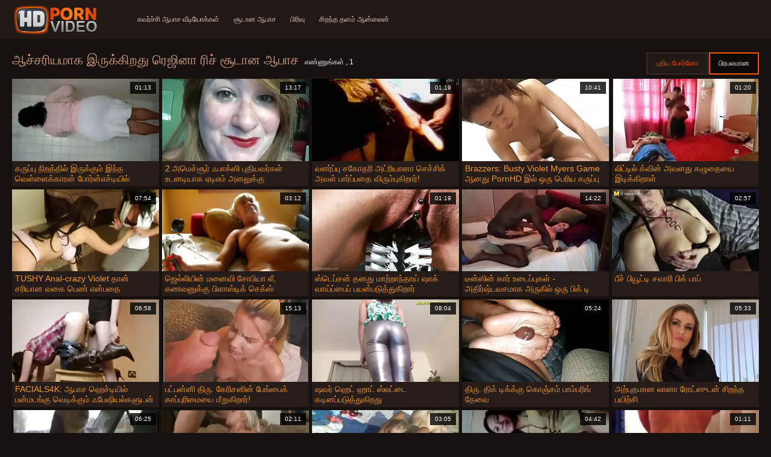

--- FILE ---
content_type: text/html; charset=UTF-8
request_url: https://ta.vieillecochonne.cyou/category/regina%2Brich
body_size: 12962
content:
<!doctype html>
<html lang="ta">
<head>
<meta charset="UTF-8">

<meta name="referrer" content="origin">
<title>தரமான திரைப்படங்கள்  ரெஜினா ரிச் ஆபாச வீடியோ-பிடித்த ஆபாச வீடியோ  </title>
<meta content="நம்பமுடியாத கவர்ச்சியான முதிர்ந்த பெண்கள் சிறந்த பிடித்த கவர்ச்சியான முதிர்ந்த பெண்களுக்காக காத்திருக்கிறார்கள்  ரெஜினா ரிச் வயது வந்தோர் XXX திரைப்படங்கள் சாத்தியமான அனைத்து மெல்லிய துளைகளிலும் அவற்றை ஃபக் செய்கின்றன: Assfucking, குத, செக்ஸ், பழைய, கழுதை, ஹார்ட்கோர், மொட்டையடித்து. " name="description">
<meta name="viewport" content="width=device-width">

<meta content="always" name="referrer">

<link rel="apple-touch-icon" sizes="180x180" href="/files/apple-touch-icon.png">
<link rel="icon" type="image/png" sizes="32x32" href="/files/favicon-32x32.png">
<link rel="icon" type="image/png" sizes="16x16" href="/files/favicon-16x16.png">
<link rel="icon" type="image/png" sizes="16x16" href="/files/favicon.ico">
<link rel="mask-icon" href="/files/safari-pinned-tab.svg" color="#1a1511">
<meta name="apple-mobile-web-app-title" content="பிடித்த ">
<meta name="application-name" content="பிடித்த ">
<meta name="msapplication-TileColor" content="#1a1511">
<meta name="theme-color" content="#1a1511">
 <base target="_blank">


<style type="text/css">
small{color:#FFF !important;}
body{overflow-x:hidden}.lang-li li,.lang-li ul{list-style:outside none none;padding:0;margin:0}.btn{appearance:none;text-decoration:none;max-width:100%;text-align:center;position:relative;display:inline-block;box-sizing:border-box;height:37px;background-color:#211916;text-transform:uppercase;color:#f45100;font:400 12px/33px Tahoma,Arial,sans-serif;padding:0 14px;border:2px solid #372a25}.title>a{appearance:none;display:inline-block;overflow:hidden;text-overflow:ellipsis;white-space:nowrap;color:#ec552b;font-family:Tahoma,Arial,sans-serif;font-size:14px;font-weight:400;line-height:30px;height:33px;background-color:#211917;position:relative;padding:0 16px;box-sizing:border-box;border:solid 1px #211917;border-radius:16px}*{outline:0!important}a,body,div,h2,h3,html,img,li,p,small,span,ul{margin:0;padding:0}html{height:100%;font-size:62.5%;width:100%;max-width:100%}body{font:400 12px Tahoma,Arial,sans-serif;color:#c8b4a8;background:#17120f;min-width:320px;position:relative;height:auto!important;height:100%;min-height:100%;text-size-adjust:100%}img{border:none}a{color:#f45100;text-decoration:none}p{margin-bottom:15px}h2,h3{font:400 30px/1.2 Tahoma,Arial,sans-serif;color:#c8b4a8;margin-bottom:15px}h3{font-size:14px}ul{padding-left:30px;margin-bottom:15px}ul li{list-style:disc outside}
.lang_fi{background-position:-52px -40px}.lang_fr{background-position:-78px 0}.lang_he{background-position:-78px -20px}.lang_hi{background-position:-78px -40px}.lang_hu{background-position:0 -60px}.lang_id{background-position:-26px -60px}.lang_it{background-position:-52px -60px}.lang_ja{background-position:-78px -60px}.lang_ko{background-position:0 -80px}.lang_ms{background-position:-26px -80px}.lang_nb{background-position:-52px -80px}.lang_nl{background-position:-78px -80px}.lang_pl{background-position:-104px 0}.lang_pt{background-position:-104px -20px}.lang_ro{background-position:-104px -40px}.lang_ru{background-position:-104px -60px}.lang_sk{background-position:-104px -80px}.lang_sl{background-position:0 -100px}.lang_sr{background-position:-26px -100px}.lang_sv{background-position:-52px -100px}.lang_th{background-position:-78px -100px}.lang_tr{background-position:-104px -100px}.lang_zh{background-position:-130px 0}.head{width:100%;max-width:100%;background-color:#211916;margin-bottom:12px}header{width:100%;max-width:1560px;margin:0 auto;box-sizing:border-box;display:flex;flex-wrap:nowrap;flex-direction:row;justify-content:flex-start;align-items:center;align-content:stretch;position:relative;z-index:200;padding:3px 20px}@media (max-width:1023px){header{padding:20px}}@media (max-width:767px){header{flex-wrap:wrap;padding:10px}}header>*{min-width:0;max-width:100%}.logo{display:block;margin-right:27px}.logo:before{content:'';display:block;float:left;margin-right:7px}.logo,.navbtn,nav{flex-shrink:0;flex-grow:0}nav{order:30;display:flex;flex-wrap:nowrap;flex-direction:row;justify-content:flex-start;align-items:center;align-content:stretch;padding:0;margin:-3px 0 -3px 30px;min-height:65px;box-sizing:border-box}nav a{display:block;flex-shrink:0;flex-grow:0;min-width:0;color:#eacbbc;font-size:12px;font-weight:400;line-height:57px;text-transform:uppercase;position:relative;padding:4px 0;margin:0 24px 0 0}nav a:before{position:absolute;left:0;right:0;bottom:0;height:4px;background-color:#f45100;content:'';transform:translateY(-20px);opacity:0}nav a:last-child{margin-right:0}nav a.a{color:#f45100}nav a.a:before{opacity:1;transform:none}@media (max-width:1023px){nav{min-height:0;max-height:0;padding:0 20px;flex-direction:column;position:absolute;left:0;margin:-20px 0 0;top:100%;width:100%;align-items:flex-start;overflow:hidden;z-index:20;background-color:#211916!important}nav a{margin:0;text-align:left;padding:0;line-height:3.17;border:none;background:0 0!important;box-shadow:none;align-self:stretch}}@media (max-width:767px){nav{margin:-10px 0 0;padding:0 10px}}#nbtn{display:none}.navbtn{display:none;margin:0 10px 0 20px;order:10;width:18px;height:13px;box-sizing:border-box;border-top:solid 1px #f59722;border-bottom:solid 1px #f59722;position:relative}.navbtn:before{content:'';position:absolute;left:0;right:0;top:5px;border-top:solid 1px #f59722}.navbtn:after{position:absolute;content:'';width:40px;height:40px;right:50%;bottom:50%;transform:translate(50%,50%)}@media (max-width:1023px){.navbtn{display:block}}.search{flex-shrink:1;flex-grow:1;display:flex;flex-wrap:nowrap;flex-direction:row;justify-content:flex-start;align-items:stretch;align-content:stretch;box-sizing:border-box;width:100%;margin-left:auto;position:relative}.search>*{min-width:0;display:block;box-sizing:border-box;margin:0}.search>input[type=text]{appearance:none;flex-shrink:1;flex-grow:1;box-sizing:border-box;height:43px;border:none;border-radius:20px;background-color:#423632;padding:0 64px 0 24px;color:#bdafaa;font-family:Tahoma,Arial,sans-serif;font-size:14px;font-weight:400}.search>[type=submit]{appearance:none;flex-shrink:0;flex-grow:0;width:63px;height:43px;right:0;top:0;border:none;background:0 0;box-sizing:border-box;margin:0;padding:0;position:absolute}
@media (max-width:767px){.search{max-width:100%;width:100%;order:20;margin-top:10px}.search>input[type=text]{padding-left:12px}}.heat{display:flex;flex-wrap:nowrap;flex-direction:row;justify-content:flex-start;align-items:flex-start;align-content:stretch;box-sizing:border-box;margin-bottom:3px;width:100%}@media (max-width:479px){.heat{flex-direction:column}}.t{flex-shrink:1;flex-grow:0;min-width:0;display:block;margin-right:auto;padding:0 6px 4px 0;max-width:100%;position:relative;word-wrap:break-word;box-sizing:border-box;overflow:hidden}@media (max-width:479px){.t{margin-bottom:4px}}.t *{display:inline;text-transform:uppercase}.title-h{margin-right:4px}.title-h,.title-h *{color:#cf987d;font-size:22px;font-weight:400}@media (max-width:767px){.title-h,.title-h *{font-size:18px}}.t small{text-transform:none;color:#856a5c;font-size:12px}.btns{flex-shrink:0;flex-grow:0;min-width:0;display:flex;flex-wrap:wrap;flex-direction:row;justify-content:flex-start;align-items:center;align-content:stretch;align-self:flex-end;padding-bottom:3px}@media (max-width:479px){.btns{width:100%}}.btns>*{flex-shrink:0;flex-grow:0;min-width:0;display:block;max-width:100%}.btns>.btn{margin:0 0 1px}.th-wrap{width:100%;position:relative;margin-bottom:32px;box-sizing:border-box}.thumbs{display:flex;flex-wrap:wrap;flex-direction:row;justify-content:flex-start;align-items:stretch;align-content:stretch;margin-right:-5px}.th-i{flex-shrink:0;flex-grow:0;min-width:0;box-sizing:border-box;position:relative;width:calc(20% + -5px);margin-right:5px;margin-bottom:5px;z-index:10;display:flex;flex-wrap:nowrap;flex-direction:column;justify-content:flex-start;align-items:stretch;align-content:stretch}@media (max-width:1565px){.th-i{width:calc(20% + -5px)}}@media (max-width:1260px){.th-i{width:calc(25% + -5px)}}@media (max-width:955px){.th-i{width:calc(33.33333% + -5px)}}@media (max-width:650px){.th-i{width:calc(50% + -5px)}}@media (max-width:345px){.th-i{width:calc(100% + -5px)}}.th-i>a{flex-shrink:0;flex-grow:1;position:relative;width:100%;display:flex;flex-wrap:nowrap;flex-direction:column;justify-content:flex-start;align-items:stretch;align-content:stretch}.th-i>a>i{flex-shrink:0;flex-grow:0;will-change:transform;min-height:0;min-width:0;display:block;position:relative;width:100%;box-sizing:border-box}.th-i>a>i:before{display:block;content:'';padding-top:56%}.th-i>a>i img{height:100%;-o-object-fit:cover;object-fit:cover;-o-object-position:center;object-position:center}.th-i img{display:block;position:absolute;left:0;top:0;width:100%}.th-i h3{flex-shrink:0;flex-grow:0;max-width:100%;box-sizing:border-box;padding:0 5px;margin:0;text-transform:uppercase;font-weight:400;overflow:hidden;text-overflow:ellipsis;white-space:nowrap;color:#eacbbc;font-size:14px;line-height:28px;background-color:#312621}.th-i u{text-decoration:none;font-size:10px;line-height:1;color:#fff;position:absolute;right:5px;top:5px;padding:5px 8px;background-color:rgba(0,0,0,.8)}.text{margin:32px 0;color:#c8b4a8;font-size:16px;line-height:1.5}@media (max-width:767px){.text{font-size:16px}}.text>:last-child{margin-bottom:0}.heat+.text{margin-top:0}footer{display:block;width:100%;background-color:#211916}.footer{display:flex;flex-wrap:nowrap;justify-content:flex-start;align-content:stretch;flex-direction:row;align-items:center;width:100%;max-width:1560px;margin:auto auto 0;box-sizing:border-box;text-align:left;padding:10px 20px}@media (max-width:767px){.footer{padding:5px 10px;flex-direction:column}}.footer>*{flex-shrink:0;flex-grow:0;min-width:0;display:block}.footer-logo{margin:0 10px 10px 0}.footer-tx{flex-shrink:1;align-self:center;color:#c8b4a8;font-size:14px;line-height:1.5;margin-bottom:0}.footer-tx a{color:#f45100}.title{display:flex;flex-wrap:wrap;flex-direction:row;justify-content:flex-start;align-items:stretch;align-content:stretch;margin:0 0 32px}.title>a{flex-shrink:0;flex-grow:0;min-width:0;max-width:calc(100% - 2px);display:block;margin:0 2px 2px 0}.lang-wr{margin-left:60px;color:#c8b4a8;font-family:Tahoma,Arial,sans-serif;font-size:10px;font-weight:400;line-height:20px;text-transform:uppercase;z-index:20;order:40;flex-shrink:0;flex-grow:0}@media (max-width:1023px){.lang-wr{margin-left:20px;order:9}}@media (max-width:767px){.lang-wr{margin-left:auto}}.lang-lab{display:block;position:relative;padding-right:10px;white-space:nowrap;min-width:20px}.lang-lab .flag{display:block;float:left;margin:1px 4px 0 0}.lang-lab:after{content:'';position:absolute;width:6px;height:6px;right:0;top:50%;margin-top:-3px}@media (max-width:1023px){.lang-lab{text-indent:-99in}}.lang-li{position:absolute;right:0;top:100%;background-color:#211916;max-width:100%;width:560px;box-sizing:border-box;padding:0 10px;max-height:0;overflow:hidden;transform:translateY(1px)}.lang-li ul{column-width:120px;column-gap:20px;font-size:0;line-height:0}.lang-li li{position:relative;overflow:hidden;display:inline-block;width:100%;font-size:10px;line-height:20px;padding:2px 0}.lang-li li .flag{float:left;margin:1px 4px 0 0}.lang-li li a{color:#c8b4a8}.lang-wr #lang-check{position:absolute;left:-99in;top:-99in}.lika{display:flex;flex-wrap:wrap;flex-direction:row;justify-content:center;align-items:center;align-content:center;margin:10px 0;max-width:100%}.lika>:not(script){flex-shrink:0;flex-grow:0;min-width:0;display:block;margin:10px;max-width:calc(100% - 20px)}.page-layout{width:100%;max-width:100%;min-height:100vh;display:flex;flex-wrap:nowrap;flex-direction:column;justify-content:flex-start;align-items:center;align-content:stretch}.page-layout>*{flex-shrink:0;flex-grow:0;min-width:0}.page-layout .paga{width:100%;max-width:1560px;margin:0 auto;box-sizing:border-box;padding:10px 20px 1px}@media (max-width:767px){.page-layout .paga{padding:10px 10px 1px}}.footer-logo,.logo:before{width:144px;height:54px;
background:url(/img/logo.png) no-repeat;background-size:contain}
</style>



<link href="/css/index1.css" rel="stylesheet" type="text/css">



<meta property="og:locale" content="ta"/>
<meta property="og:type" content="website"/>
<meta property="og:title" content="தரமான திரைப்படங்கள்  ரெஜினா ரிச் ஆபாச வீடியோ-பிடித்த ஆபாச வீடியோ  "/>
<meta property="og:description" content="நம்பமுடியாத கவர்ச்சியான முதிர்ந்த பெண்கள் சிறந்த பிடித்த கவர்ச்சியான முதிர்ந்த பெண்களுக்காக காத்திருக்கிறார்கள்  ரெஜினா ரிச் வயது வந்தோர் XXX திரைப்படங்கள் சாத்தியமான அனைத்து மெல்லிய துளைகளிலும் அவற்றை ஃபக் செய்கின்றன: Assfucking, குத, செக்ஸ், பழைய, கழுதை, ஹார்ட்கோர், மொட்டையடித்து. "/>
<meta property="og:url" content="https://ta.vieillecochonne.cyou/category/regina+rich/"/>
<meta property="og:site_name" content="தரமான திரைப்படங்கள்  ரெஜினா ரிச் ஆபாச வீடியோ-பிடித்த ஆபாச வீடியோ  "/>
<meta property="og:image" content="/img/hdpornvideo-poster.jpg"/>
<meta name="twitter:card" content="summary"/>
<meta name="twitter:description" content="நம்பமுடியாத கவர்ச்சியான முதிர்ந்த பெண்கள் சிறந்த பிடித்த கவர்ச்சியான முதிர்ந்த பெண்களுக்காக காத்திருக்கிறார்கள்  ரெஜினா ரிச் வயது வந்தோர் XXX திரைப்படங்கள் சாத்தியமான அனைத்து மெல்லிய துளைகளிலும் அவற்றை ஃபக் செய்கின்றன: Assfucking, குத, செக்ஸ், பழைய, கழுதை, ஹார்ட்கோர், மொட்டையடித்து. "/>
<meta name="twitter:title" content="தரமான திரைப்படங்கள்  ரெஜினா ரிச் ஆபாச வீடியோ-பிடித்த ஆபாச வீடியோ  "/>
<meta name="twitter:image" content="/img/hdpornvideo-poster.jpg"/>




</head>
<body>
<div class="page-layout">
<div class="head">
<header>
<a id='main_menu' href="/" title="பிடித்த-ஆபாச வீடியோக்கள் " class="logo"></a>
<input type="checkbox" id="nbtn">
<label class="navbtn" for="nbtn"></label>

<nav>
<a id="top_menu" href="/popular.html" title="கவர்ச்சி ஆபாச வீடியோக்கள் ">கவர்ச்சி ஆபாச வீடியோக்கள் </a>
<a id="new_menu" href="/newporn.html" title="சூடான ஆபாச ">சூடான ஆபாச </a>
<a id="cat_menu" href="/categoryall.html" title="பிரிவு ">பிரிவு </a>
<a id="channel_menu" href="/channels.html" title="சிறந்த தளம் ஆன்லைன் ">சிறந்த தளம் ஆன்லைன் </a>
</nav>


</header>
</div>
<div class="paga">
<div class="heat">
<div class="t">
<div class="title-h"><h1>ஆச்சரியமாக இருக்கிறது  ரெஜினா ரிச் சூடான ஆபாச </h1></div><small>எண்ணுங்கள் ,  1</small>
</div>
 <div class="btns">
<a class="btn" title="புதிய செக்ஸ் வீடியோக்கள் " href="/newporn.html">புதிய போர்னோ </a><a class="btn a" title="வயது வந்தோர் XXX திரைப்படங்கள் " href="/popular.html">பிரபலமான </a>
</div>   
</div>
<div class="th-wrap">
<div class="thumbs">
<div class="th-i">
<a class="mo" href="https://ta.vieillecochonne.cyou/link.php" title="கருப்பு நிறத்தில் இருக்கும் இந்த வெள்ளைக்காரன் போர்ன்எச்டியில் கடனை அடைப்பதற்காக அவனது மனைவி காஸ்ஸி பெண்டரை என்னைப் புணர்ந்தான்">
<i>
<img class="lazy" src="https://ta.vieillecochonne.cyou/media/thumbs/0/v00010.webp?1664390496" data-src="https://ta.vieillecochonne.cyou/media/thumbs/0/v00010.webp?1664390496" alt="கருப்பு நிறத்தில் இருக்கும் இந்த வெள்ளைக்காரன் போர்ன்எச்டியில் கடனை அடைப்பதற்காக அவனது மனைவி காஸ்ஸி பெண்டரை என்னைப் புணர்ந்தான்"/>
</i>
<u>01:13</u>
<p>கருப்பு நிறத்தில் இருக்கும் இந்த வெள்ளைக்காரன் போர்ன்எச்டியில் கடனை அடைப்பதற்காக அவனது மனைவி காஸ்ஸி பெண்டரை என்னைப் புணர்ந்தான்</p>
</a>
</div>
							
<div class="th-i">
<a class="mo" href="/video/5457/2-%E0%AE%85%E0%AE%AE-%E0%AE%9A-%E0%AE%9A-%E0%AE%B0-%E0%AE%83%E0%AE%AA-%E0%AE%95-%E0%AE%B8-%E0%AE%AA-%E0%AE%A4-%E0%AE%AF%E0%AE%B5%E0%AE%B0-%E0%AE%95%E0%AE%B3-%E0%AE%89%E0%AE%9F%E0%AE%A9%E0%AE%9F-%E0%AE%AF-%E0%AE%95-%E0%AE%8F%E0%AE%9F-%E0%AE%8E%E0%AE%AE-%E0%AE%85%E0%AE%A9%E0%AE%B2-%E0%AE%95-%E0%AE%95-%E0%AE%9A-%E0%AE%B2-%E0%AE%95-%E0%AE%A9-%E0%AE%B1%E0%AE%A9%E0%AE%B0-/" title="2 அமெச்சூர் ஃபாக்ஸி புதியவர்கள் உடனடியாக ஏடிஎம் அனலுக்கு செல்கின்றனர்">
<i>
<img class="lazy" src="https://ta.vieillecochonne.cyou/media/thumbs/7/v05457.webp?1667697043" data-src="https://ta.vieillecochonne.cyou/media/thumbs/7/v05457.webp?1667697043" alt="2 அமெச்சூர் ஃபாக்ஸி புதியவர்கள் உடனடியாக ஏடிஎம் அனலுக்கு செல்கின்றனர்"/>
</i>
<u>13:17</u>
<p>2 அமெச்சூர் ஃபாக்ஸி புதியவர்கள் உடனடியாக ஏடிஎம் அனலுக்கு செல்கின்றனர்</p>
</a>
</div>
							
<div class="th-i">
<a class="mo" href="https://ta.vieillecochonne.cyou/link.php" title="வளர்ப்பு சகோதரி அட்ரியானா செச்சிக் அவள் பார்ப்பதை விரும்புகிறார்!">
<i>
<img class="lazy" src="https://ta.vieillecochonne.cyou/media/thumbs/4/v09644.webp?1667704963" data-src="https://ta.vieillecochonne.cyou/media/thumbs/4/v09644.webp?1667704963" alt="வளர்ப்பு சகோதரி அட்ரியானா செச்சிக் அவள் பார்ப்பதை விரும்புகிறார்!"/>
</i>
<u>01:19</u>
<p>வளர்ப்பு சகோதரி அட்ரியானா செச்சிக் அவள் பார்ப்பதை விரும்புகிறார்!</p>
</a>
</div>
							
<div class="th-i">
<a class="mo" href="https://ta.vieillecochonne.cyou/link.php" title="Brazzers: Busty Violet Myers Game ஆனது PornHD இல் ஒரு பெரிய கருப்பு டாங்கால் குறுக்கிடப்பட்டது">
<i>
<img class="lazy" src="https://ta.vieillecochonne.cyou/media/thumbs/6/v04826.webp?1665631695" data-src="https://ta.vieillecochonne.cyou/media/thumbs/6/v04826.webp?1665631695" alt="Brazzers: Busty Violet Myers Game ஆனது PornHD இல் ஒரு பெரிய கருப்பு டாங்கால் குறுக்கிடப்பட்டது"/>
</i>
<u>10:41</u>
<p>Brazzers: Busty Violet Myers Game ஆனது PornHD இல் ஒரு பெரிய கருப்பு டாங்கால் குறுக்கிடப்பட்டது</p>
</a>
</div>
							
<div class="th-i">
<a class="mo" href="/video/3061/%E0%AE%B2-%E0%AE%9F-%E0%AE%9F-%E0%AE%B2-%E0%AE%95-%E0%AE%B5-%E0%AE%A9-%E0%AE%85%E0%AE%B5%E0%AE%B3%E0%AE%A4-%E0%AE%95%E0%AE%B4-%E0%AE%A4-%E0%AE%AF-%E0%AE%87%E0%AE%9F-%E0%AE%95-%E0%AE%95-%E0%AE%B1-%E0%AE%B3-/" title="லிட்டில் க்வின் அவளது கழுதையை இடிக்கிறாள்">
<i>
<img class="lazy" src="https://ta.vieillecochonne.cyou/media/thumbs/1/v03061.webp?1664895759" data-src="https://ta.vieillecochonne.cyou/media/thumbs/1/v03061.webp?1664895759" alt="லிட்டில் க்வின் அவளது கழுதையை இடிக்கிறாள்"/>
</i>
<u>01:20</u>
<p>லிட்டில் க்வின் அவளது கழுதையை இடிக்கிறாள்</p>
</a>
</div>
							
<div class="th-i">
<a class="mo" href="/video/3072/tushy-anal-crazy-violet-%E0%AE%A4-%E0%AE%A9-%E0%AE%9A%E0%AE%B0-%E0%AE%AF-%E0%AE%A9-%E0%AE%B5%E0%AE%95-%E0%AE%AA-%E0%AE%A3-%E0%AE%8E%E0%AE%A9-%E0%AE%AA%E0%AE%A4-%E0%AE%A8-%E0%AE%B0-%E0%AE%AA-%E0%AE%95-%E0%AE%95-%E0%AE%B1%E0%AE%A4-/" title="TUSHY Anal-crazy Violet தான் சரியான வகை பெண் என்பதை நிரூபிக்கிறது">
<i>
<img class="lazy" src="https://ta.vieillecochonne.cyou/media/thumbs/2/v03072.webp?1666665609" data-src="https://ta.vieillecochonne.cyou/media/thumbs/2/v03072.webp?1666665609" alt="TUSHY Anal-crazy Violet தான் சரியான வகை பெண் என்பதை நிரூபிக்கிறது"/>
</i>
<u>07:54</u>
<p>TUSHY Anal-crazy Violet தான் சரியான வகை பெண் என்பதை நிரூபிக்கிறது</p>
</a>
</div>
							
<div class="th-i">
<a class="mo" href="/video/3396/%E0%AE%9C-%E0%AE%B2-%E0%AE%B2-%E0%AE%AF-%E0%AE%A9-%E0%AE%AE%E0%AE%A9-%E0%AE%B5-%E0%AE%9A-%E0%AE%AA-%E0%AE%AF-%E0%AE%B2-%E0%AE%95%E0%AE%A3%E0%AE%B5%E0%AE%A9-%E0%AE%95-%E0%AE%95-%E0%AE%AA-%E0%AE%B3-%E0%AE%B8-%E0%AE%9F-%E0%AE%95-%E0%AE%9A-%E0%AE%95-%E0%AE%B8-%E0%AE%9F-%E0%AE%AF-%E0%AE%95%E0%AE%B3-%E0%AE%AA-%E0%AE%AA-%E0%AE%9F-%E0%AE%A4-%E0%AE%A4-%E0%AE%B0-/" title="ஜெல்லியின் மனைவி சோபியா லீ, கணவனுக்கு பிளாஸ்டிக் செக்ஸ் டாய்களைப் பிடித்தார்!">
<i>
<img class="lazy" src="https://ta.vieillecochonne.cyou/media/thumbs/6/v03396.webp?1668220649" data-src="https://ta.vieillecochonne.cyou/media/thumbs/6/v03396.webp?1668220649" alt="ஜெல்லியின் மனைவி சோபியா லீ, கணவனுக்கு பிளாஸ்டிக் செக்ஸ் டாய்களைப் பிடித்தார்!"/>
</i>
<u>03:12</u>
<p>ஜெல்லியின் மனைவி சோபியா லீ, கணவனுக்கு பிளாஸ்டிக் செக்ஸ் டாய்களைப் பிடித்தார்!</p>
</a>
</div>
							
<div class="th-i">
<a class="mo" href="https://ta.vieillecochonne.cyou/link.php" title="ஸ்டெப்சன் தனது மாற்றாந்தாய் ஷாக் வாய்ப்பைப் பயன்படுத்துகிறார்">
<i>
<img class="lazy" src="https://ta.vieillecochonne.cyou/media/thumbs/6/v03476.webp?1668479669" data-src="https://ta.vieillecochonne.cyou/media/thumbs/6/v03476.webp?1668479669" alt="ஸ்டெப்சன் தனது மாற்றாந்தாய் ஷாக் வாய்ப்பைப் பயன்படுத்துகிறார்"/>
</i>
<u>01:19</u>
<p>ஸ்டெப்சன் தனது மாற்றாந்தாய் ஷாக் வாய்ப்பைப் பயன்படுத்துகிறார்</p>
</a>
</div>
							
<div class="th-i">
<a class="mo" href="https://ta.vieillecochonne.cyou/link.php" title="டீன்ஸின் கார் உடைப்புகள் - அதிர்ஷ்டவசமாக அருகில் ஒரு பிக் டி உள்ளது!">
<i>
<img class="lazy" src="https://ta.vieillecochonne.cyou/media/thumbs/3/v03753.webp?1665968931" data-src="https://ta.vieillecochonne.cyou/media/thumbs/3/v03753.webp?1665968931" alt="டீன்ஸின் கார் உடைப்புகள் - அதிர்ஷ்டவசமாக அருகில் ஒரு பிக் டி உள்ளது!"/>
</i>
<u>14:22</u>
<p>டீன்ஸின் கார் உடைப்புகள் - அதிர்ஷ்டவசமாக அருகில் ஒரு பிக் டி உள்ளது!</p>
</a>
</div>
							
<div class="th-i">
<a class="mo" href="/video/4476/%E0%AE%AA-%E0%AE%9A-%E0%AE%AA-%E0%AE%AF-%E0%AE%9F-%E0%AE%9F-%E0%AE%9A%E0%AE%B5-%E0%AE%B0-%E0%AE%AA-%E0%AE%95-%E0%AE%AA-%E0%AE%AA-/" title="பீச் பியூட்டி சவாரி பிக் பாப்">
<i>
<img class="lazy" src="https://ta.vieillecochonne.cyou/media/thumbs/6/v04476.webp?1667789486" data-src="https://ta.vieillecochonne.cyou/media/thumbs/6/v04476.webp?1667789486" alt="பீச் பியூட்டி சவாரி பிக் பாப்"/>
</i>
<u>02:57</u>
<p>பீச் பியூட்டி சவாரி பிக் பாப்</p>
</a>
</div>
							
<div class="th-i">
<a class="mo" href="/video/4597/facials4k-%E0%AE%86%E0%AE%AA-%E0%AE%9A-%E0%AE%B9-%E0%AE%9A-%E0%AE%9F-%E0%AE%AF-%E0%AE%B2-%E0%AE%AA%E0%AE%A9-%E0%AE%AE%E0%AE%9F%E0%AE%99-%E0%AE%95-%E0%AE%B5-%E0%AE%9F-%E0%AE%95-%E0%AE%95-%E0%AE%AE-%E0%AE%83%E0%AE%AA-%E0%AE%B7-%E0%AE%AF%E0%AE%B2-%E0%AE%95%E0%AE%B3-%E0%AE%9F%E0%AE%A9-%E0%AE%9F-%E0%AE%95-%E0%AE%9F-%E0%AE%AE-%E0%AE%A4-%E0%AE%B0-%E0%AE%B8%E0%AE%AE-/" title="FACIALS4K: ஆபாச ஹெச்டியில் பன்மடங்கு வெடிக்கும் ஃபேஷியல்களுடன் டேக் டீம் த்ரீஸம்">
<i>
<img class="lazy" src="https://ta.vieillecochonne.cyou/media/thumbs/7/v04597.webp?1665370700" data-src="https://ta.vieillecochonne.cyou/media/thumbs/7/v04597.webp?1665370700" alt="FACIALS4K: ஆபாச ஹெச்டியில் பன்மடங்கு வெடிக்கும் ஃபேஷியல்களுடன் டேக் டீம் த்ரீஸம்"/>
</i>
<u>06:58</u>
<p>FACIALS4K: ஆபாச ஹெச்டியில் பன்மடங்கு வெடிக்கும் ஃபேஷியல்களுடன் டேக் டீம் த்ரீஸம்</p>
</a>
</div>
							
<div class="th-i">
<a class="mo" href="https://ta.vieillecochonne.cyou/link.php" title="பட்பன்னி திரு. கேரிசனின் பேங்பைக் காப்புரிமையை மீறுகிறார்!">
<i>
<img class="lazy" src="https://ta.vieillecochonne.cyou/media/thumbs/2/v04772.webp?1664516710" data-src="https://ta.vieillecochonne.cyou/media/thumbs/2/v04772.webp?1664516710" alt="பட்பன்னி திரு. கேரிசனின் பேங்பைக் காப்புரிமையை மீறுகிறார்!"/>
</i>
<u>15:13</u>
<p>பட்பன்னி திரு. கேரிசனின் பேங்பைக் காப்புரிமையை மீறுகிறார்!</p>
</a>
</div>
							
<div class="th-i">
<a class="mo" href="/video/9642/%E0%AE%B7%E0%AE%B5%E0%AE%B0-%E0%AE%B9-%E0%AE%9F-%E0%AE%B9-%E0%AE%9F-%E0%AE%B8-%E0%AE%B2%E0%AE%9F-%E0%AE%9F-%E0%AE%95%E0%AE%9F-%E0%AE%A9%E0%AE%AA-%E0%AE%AA%E0%AE%9F-%E0%AE%A4-%E0%AE%A4-%E0%AE%95-%E0%AE%B1%E0%AE%A4-/" title="ஷவர் ஹெட் ஹாட் ஸ்லட்டை கடினப்படுத்துகிறது">
<i>
<img class="lazy" src="https://ta.vieillecochonne.cyou/media/thumbs/2/v09642.webp?1665534689" data-src="https://ta.vieillecochonne.cyou/media/thumbs/2/v09642.webp?1665534689" alt="ஷவர் ஹெட் ஹாட் ஸ்லட்டை கடினப்படுத்துகிறது"/>
</i>
<u>08:04</u>
<p>ஷவர் ஹெட் ஹாட் ஸ்லட்டை கடினப்படுத்துகிறது</p>
</a>
</div>
							
<div class="th-i">
<a class="mo" href="https://ta.vieillecochonne.cyou/link.php" title="திரு. திக் டிக்க்கு கொஞ்சம் பாம்பரிங் தேவை">
<i>
<img class="lazy" src="https://ta.vieillecochonne.cyou/media/thumbs/9/v05009.webp?1664920610" data-src="https://ta.vieillecochonne.cyou/media/thumbs/9/v05009.webp?1664920610" alt="திரு. திக் டிக்க்கு கொஞ்சம் பாம்பரிங் தேவை"/>
</i>
<u>05:24</u>
<p>திரு. திக் டிக்க்கு கொஞ்சம் பாம்பரிங் தேவை</p>
</a>
</div>
							
<div class="th-i">
<a class="mo" href="https://ta.vieillecochonne.cyou/link.php" title="அற்புதமான லானா ரோட்ஸுடன் சிறந்த பயிற்சி">
<i>
<img class="lazy" src="https://ta.vieillecochonne.cyou/media/thumbs/6/v05086.webp?1664316755" data-src="https://ta.vieillecochonne.cyou/media/thumbs/6/v05086.webp?1664316755" alt="அற்புதமான லானா ரோட்ஸுடன் சிறந்த பயிற்சி"/>
</i>
<u>05:33</u>
<p>அற்புதமான லானா ரோட்ஸுடன் சிறந்த பயிற்சி</p>
</a>
</div>
							
<div class="th-i">
<a class="mo" href="https://ta.vieillecochonne.cyou/link.php" title="அட்ரியானா ஹார்ட்கோர் செக்ஸ் நேசிக்கிறார்">
<i>
<img class="lazy" src="https://ta.vieillecochonne.cyou/media/thumbs/3/v09643.webp?1667008489" data-src="https://ta.vieillecochonne.cyou/media/thumbs/3/v09643.webp?1667008489" alt="அட்ரியானா ஹார்ட்கோர் செக்ஸ் நேசிக்கிறார்"/>
</i>
<u>06:25</u>
<p>அட்ரியானா ஹார்ட்கோர் செக்ஸ் நேசிக்கிறார்</p>
</a>
</div>
							
<div class="th-i">
<a class="mo" href="/video/6697/%E0%AE%AA-%E0%AE%B0-%E0%AE%B8%E0%AE%B0-%E0%AE%B8-%E0%AE%95%E0%AE%B5%E0%AE%A9-%E0%AE%AF-%E0%AE%99-%E0%AE%95%E0%AE%B3-%E0%AE%AA-%E0%AE%B0-%E0%AE%A9-%E0%AE%B9-%E0%AE%9A-%E0%AE%9F-%E0%AE%AF-%E0%AE%B2-%E0%AE%AA-%E0%AE%B2-%E0%AE%B2-%E0%AE%B0-%E0%AE%B2%E0%AE%A3-%E0%AE%9F-%E0%AE%AE%E0%AE%B1-%E0%AE%B1-%E0%AE%AE-%E0%AE%AE-%E0%AE%9A-%E0%AE%AE-%E0%AE%9F-%E0%AE%B8-%E0%AE%89%E0%AE%9F%E0%AE%A9-%E0%AE%85%E0%AE%B5%E0%AE%B3-%E0%AE%AE-%E0%AE%95%E0%AE%B5-%E0%AE%AE-%E0%AE%AA-%E0%AE%B1-%E0%AE%AE-%E0%AE%AA-%E0%AE%AA%E0%AE%9F-%E0%AE%95-%E0%AE%B1-%E0%AE%B3-/" title="பிரேஸர்ஸ்: கவனியுங்கள், பார்ன்ஹெச்டியில் பெல்லா ரோலண்ட் மற்றும் மேசி மெடோஸ் உடன் அவள் மிகவும் பொறாமைப்படுகிறாள்">
<i>
<img class="lazy" src="https://ta.vieillecochonne.cyou/media/thumbs/7/v06697.webp?1664369035" data-src="https://ta.vieillecochonne.cyou/media/thumbs/7/v06697.webp?1664369035" alt="பிரேஸர்ஸ்: கவனியுங்கள், பார்ன்ஹெச்டியில் பெல்லா ரோலண்ட் மற்றும் மேசி மெடோஸ் உடன் அவள் மிகவும் பொறாமைப்படுகிறாள்"/>
</i>
<u>02:11</u>
<p>பிரேஸர்ஸ்: கவனியுங்கள், பார்ன்ஹெச்டியில் பெல்லா ரோலண்ட் மற்றும் மேசி மெடோஸ் உடன் அவள் மிகவும் பொறாமைப்படுகிறாள்</p>
</a>
</div>
							
<div class="th-i">
<a class="mo" href="/video/7240/%E0%AE%85%E0%AE%B4%E0%AE%95-%E0%AE%B9-%E0%AE%B2-%E0%AE%B0-%E0%AE%9F-%E0%AE%A4%E0%AE%A9%E0%AE%A4-%E0%AE%86%E0%AE%B8-%E0%AE%95-%E0%AE%AA-%E0%AE%9F-%E0%AE%B5-%E0%AE%B0-%E0%AE%AE-%E0%AE%AA-%E0%AE%95-%E0%AE%B1-%E0%AE%B0-/" title="அழகு ஹேலி ரீட் தனது ஆஸ் கேப்டை விரும்புகிறார்!">
<i>
<img class="lazy" src="https://ta.vieillecochonne.cyou/media/thumbs/0/v07240.webp?1667176096" data-src="https://ta.vieillecochonne.cyou/media/thumbs/0/v07240.webp?1667176096" alt="அழகு ஹேலி ரீட் தனது ஆஸ் கேப்டை விரும்புகிறார்!"/>
</i>
<u>03:05</u>
<p>அழகு ஹேலி ரீட் தனது ஆஸ் கேப்டை விரும்புகிறார்!</p>
</a>
</div>
							
<div class="th-i">
<a class="mo" href="https://ta.vieillecochonne.cyou/link.php" title="பூட்டி சோ பிக் தி கர்தாஷியன்ஸ் சூன்'">
<i>
<img class="lazy" src="https://ta.vieillecochonne.cyou/media/thumbs/5/v07385.webp?1664868232" data-src="https://ta.vieillecochonne.cyou/media/thumbs/5/v07385.webp?1664868232" alt="பூட்டி சோ பிக் தி கர்தாஷியன்ஸ் சூன்'"/>
</i>
<u>04:42</u>
<p>பூட்டி சோ பிக் தி கர்தாஷியன்ஸ் சூன்'</p>
</a>
</div>
							
<div class="th-i">
<a class="mo" href="/video/8869/%E0%AE%9A-%E0%AE%95-%E0%AE%B8-%E0%AE%9F-%E0%AE%AF-%E0%AE%95-%E0%AE%A9-%E0%AE%AF-%E0%AE%9A%E0%AE%B0-%E0%AE%87%E0%AE%B1-%E0%AE%A4-%E0%AE%AF-%E0%AE%95-%E0%AE%B0-%E0%AE%AF%E0%AE%B2-%E0%AE%85%E0%AE%A9%E0%AE%B2-%E0%AE%A4-%E0%AE%A4-%E0%AE%B0-%E0%AE%B5-%E0%AE%9A-%E0%AE%AF-%E0%AE%95-%E0%AE%B1-%E0%AE%B0-/" title="செக்ஸ் டாய் கானாய்சர் இறுதியாக ரியல் அனலைத் தேர்வு செய்கிறார்">
<i>
<img class="lazy" src="https://ta.vieillecochonne.cyou/media/thumbs/9/v08869.webp?1665102664" data-src="https://ta.vieillecochonne.cyou/media/thumbs/9/v08869.webp?1665102664" alt="செக்ஸ் டாய் கானாய்சர் இறுதியாக ரியல் அனலைத் தேர்வு செய்கிறார்"/>
</i>
<u>01:11</u>
<p>செக்ஸ் டாய் கானாய்சர் இறுதியாக ரியல் அனலைத் தேர்வு செய்கிறார்</p>
</a>
</div>
							
<div class="th-i">
<a class="mo" href="/video/9211/%E0%AE%8E%E0%AE%AA-%E0%AE%AA-%E0%AE%B4-%E0%AE%A4-%E0%AE%AE-%E0%AE%9A-%E0%AE%B1%E0%AE%A8-%E0%AE%A4-%E0%AE%B5%E0%AE%A3-%E0%AE%95%E0%AE%A4-%E0%AE%A4-%E0%AE%B1-%E0%AE%95-%E0%AE%AA-%E0%AE%AA-%E0%AE%B1%E0%AE%95-%E0%AE%B5-%E0%AE%AF-%E0%AE%B2-%E0%AE%AA%E0%AE%A3-%E0%AE%9F-%E0%AE%95-%E0%AE%95-%E0%AE%95%E0%AE%B4-%E0%AE%A4-/" title="எப்பொழுதும் சிறந்த வணிகத்திற்குப் பிறகு வாயில் பண்டிகைக் கழுதை!">
<i>
<img class="lazy" src="https://ta.vieillecochonne.cyou/media/thumbs/1/v09211.webp?1665891653" data-src="https://ta.vieillecochonne.cyou/media/thumbs/1/v09211.webp?1665891653" alt="எப்பொழுதும் சிறந்த வணிகத்திற்குப் பிறகு வாயில் பண்டிகைக் கழுதை!"/>
</i>
<u>05:00</u>
<p>எப்பொழுதும் சிறந்த வணிகத்திற்குப் பிறகு வாயில் பண்டிகைக் கழுதை!</p>
</a>
</div>
							
<div class="th-i">
<a class="mo" href="/video/899/%E0%AE%AA-%E0%AE%9A-%E0%AE%AA-%E0%AE%AF-%E0%AE%9F-%E0%AE%9F-%E0%AE%9A%E0%AE%B5-%E0%AE%B0-%E0%AE%AA-%E0%AE%95-%E0%AE%AA-%E0%AE%AA-/" title="பீச் பியூட்டி சவாரி பிக் பாப்">
<i>
<img class="lazy" src="https://ta.vieillecochonne.cyou/media/thumbs/9/v00899.webp?1664605950" data-src="https://ta.vieillecochonne.cyou/media/thumbs/9/v00899.webp?1664605950" alt="பீச் பியூட்டி சவாரி பிக் பாப்"/>
</i>
<u>06:30</u>
<p>பீச் பியூட்டி சவாரி பிக் பாப்</p>
</a>
</div>
							
<div class="th-i">
<a class="mo" href="/video/228/%E0%AE%87%E0%AE%A8-%E0%AE%A4-%E0%AE%86%E0%AE%A3-%E0%AE%9F-%E0%AE%A9-%E0%AE%AA-%E0%AE%B0-%E0%AE%AE-%E0%AE%AF-%E0%AE%9F-%E0%AE%86%E0%AE%95-%E0%AE%8E%E0%AE%AA-%E0%AE%AA%E0%AE%9F-%E0%AE%87%E0%AE%B0-%E0%AE%95-%E0%AE%95-%E0%AE%B5-%E0%AE%A3-%E0%AE%9F-%E0%AE%AE-%E0%AE%95%E0%AE%B5%E0%AE%B0-%E0%AE%9A-%E0%AE%9A-%E0%AE%AF-%E0%AE%A9-%E0%AE%B8-%E0%AE%95-%E0%AE%B0-%E0%AE%9F-%E0%AE%9F%E0%AE%B0-%E0%AE%85%E0%AE%9F-%E0%AE%B0-%E0%AE%AF-%E0%AE%A9-%E0%AE%9A-%E0%AE%9A-%E0%AE%9A-%E0%AE%95-/" title="இந்த ஆண்டின் பார்மெய்ட் ஆக எப்படி இருக்க வேண்டும். கவர்ச்சியான ஸ்கிர்ட்டர் அட்ரியானா செச்சிக்">
<i>
<img class="lazy" src="https://ta.vieillecochonne.cyou/media/thumbs/8/v00228.webp?1665707512" data-src="https://ta.vieillecochonne.cyou/media/thumbs/8/v00228.webp?1665707512" alt="இந்த ஆண்டின் பார்மெய்ட் ஆக எப்படி இருக்க வேண்டும். கவர்ச்சியான ஸ்கிர்ட்டர் அட்ரியானா செச்சிக்"/>
</i>
<u>04:27</u>
<p>இந்த ஆண்டின் பார்மெய்ட் ஆக எப்படி இருக்க வேண்டும். கவர்ச்சியான ஸ்கிர்ட்டர் அட்ரியானா செச்சிக்</p>
</a>
</div>
							
<div class="th-i">
<a class="mo" href="/video/309/%E0%AE%B0-%E0%AE%AF-%E0%AE%B2-%E0%AE%9F-%E0%AE%9F-%E0%AE%95-%E0%AE%99-%E0%AE%B8-%E0%AE%B9-%E0%AE%9F-%E0%AE%B0-%E0%AE%AE-%E0%AE%AE-%E0%AE%9F-%E0%AE%B8-%E0%AE%AA-%E0%AE%A9-%E0%AE%9A%E0%AE%B0-%E0%AE%AA-%E0%AE%B0-%E0%AE%9F-%E0%AE%B2-%E0%AE%AF-%E0%AE%9F%E0%AE%A9-%E0%AE%86%E0%AE%AA-%E0%AE%9A-%E0%AE%B9-%E0%AE%9A-%E0%AE%9F-%E0%AE%AF-%E0%AE%B2-%E0%AE%B5%E0%AE%AF%E0%AE%A4-%E0%AE%A9%E0%AE%B5%E0%AE%B0-%E0%AE%95%E0%AE%B3-%E0%AE%AE%E0%AE%9F-%E0%AE%9F-%E0%AE%AE-%E0%AE%8F%E0%AE%AE-%E0%AE%B1-%E0%AE%B1-%E0%AE%95-%E0%AE%B1-%E0%AE%B0-/" title="ரியாலிட்டி கிங்ஸ்: ஹாட் ரூம்மேட் ஸ்பென்சர் பிராட்லியுடன் ஆபாச ஹெச்டியில் வயதானவர்களை மட்டும் ஏமாற்றுகிறார்">
<i>
<img class="lazy" src="https://ta.vieillecochonne.cyou/media/thumbs/9/v00309.webp?1666744044" data-src="https://ta.vieillecochonne.cyou/media/thumbs/9/v00309.webp?1666744044" alt="ரியாலிட்டி கிங்ஸ்: ஹாட் ரூம்மேட் ஸ்பென்சர் பிராட்லியுடன் ஆபாச ஹெச்டியில் வயதானவர்களை மட்டும் ஏமாற்றுகிறார்"/>
</i>
<u>05:39</u>
<p>ரியாலிட்டி கிங்ஸ்: ஹாட் ரூம்மேட் ஸ்பென்சர் பிராட்லியுடன் ஆபாச ஹெச்டியில் வயதானவர்களை மட்டும் ஏமாற்றுகிறார்</p>
</a>
</div>
							
<div class="th-i">
<a class="mo" href="/video/369/%E0%AE%B2-%E0%AE%83%E0%AE%AA-%E0%AE%9A-%E0%AE%B2%E0%AE%95-%E0%AE%9F%E0%AE%B0-%E0%AE%AA-%E0%AE%B0-%E0%AE%A9-%E0%AE%B9-%E0%AE%9A-%E0%AE%9F-%E0%AE%AF-%E0%AE%B2-%E0%AE%89%E0%AE%99-%E0%AE%95%E0%AE%B3-%E0%AE%B8-%E0%AE%B2-%E0%AE%9F-%E0%AE%9F-%E0%AE%AA%E0%AE%B3-%E0%AE%B3-%E0%AE%AE-%E0%AE%A3%E0%AE%B5-%E0%AE%87%E0%AE%9A%E0%AE%AA-%E0%AE%B2-%E0%AE%B2-%E0%AE%9F-%E0%AE%B2-%E0%AE%B5-%E0%AE%9F%E0%AE%AE-%E0%AE%B0-%E0%AE%A8-%E0%AE%A4-%E0%AE%95%E0%AE%B5%E0%AE%B0-%E0%AE%9A-%E0%AE%9A-%E0%AE%AF-%E0%AE%A9-%E0%AE%B5-%E0%AE%9F-%E0%AE%9F-%E0%AE%B1-%E0%AE%95-%E0%AE%B5%E0%AE%B0-%E0%AE%95-/" title="லைஃப் செலக்டர்: பார்ன்ஹெச்டியில் உங்கள் ஸ்லூட்டி பள்ளி மாணவி இசபெல்லா டி லாவிடமிருந்து கவர்ச்சியான வீட்டிற்கு வருகை">
<i>
<img class="lazy" src="https://ta.vieillecochonne.cyou/media/thumbs/9/v00369.webp?1664621895" data-src="https://ta.vieillecochonne.cyou/media/thumbs/9/v00369.webp?1664621895" alt="லைஃப் செலக்டர்: பார்ன்ஹெச்டியில் உங்கள் ஸ்லூட்டி பள்ளி மாணவி இசபெல்லா டி லாவிடமிருந்து கவர்ச்சியான வீட்டிற்கு வருகை"/>
</i>
<u>13:11</u>
<p>லைஃப் செலக்டர்: பார்ன்ஹெச்டியில் உங்கள் ஸ்லூட்டி பள்ளி மாணவி இசபெல்லா டி லாவிடமிருந்து கவர்ச்சியான வீட்டிற்கு வருகை</p>
</a>
</div>
							
<div class="th-i">
<a class="mo" href="/video/385/%E0%AE%AE%E0%AE%B0-%E0%AE%9F-%E0%AE%9A-%E0%AE%AF-%E0%AE%9F-%E0%AE%AF-%E0%AE%85%E0%AE%AE-%E0%AE%AE-%E0%AE%AE%E0%AE%95%E0%AE%A9-%E0%AE%A9-%E0%AE%9A-%E0%AE%B1%E0%AE%A8-%E0%AE%A4-%E0%AE%A8%E0%AE%A3-%E0%AE%AA%E0%AE%B0-%E0%AE%B5-%E0%AE%9A-%E0%AE%95-%E0%AE%B1-%E0%AE%B0-/" title="மருட்சியுடைய அம்மா மகனின் சிறந்த நண்பரை வீசுகிறார்">
<i>
<img class="lazy" src="https://ta.vieillecochonne.cyou/media/thumbs/5/v00385.webp?1665018821" data-src="https://ta.vieillecochonne.cyou/media/thumbs/5/v00385.webp?1665018821" alt="மருட்சியுடைய அம்மா மகனின் சிறந்த நண்பரை வீசுகிறார்"/>
</i>
<u>05:56</u>
<p>மருட்சியுடைய அம்மா மகனின் சிறந்த நண்பரை வீசுகிறார்</p>
</a>
</div>
							
<div class="th-i">
<a class="mo" href="/video/386/%E0%AE%B0-%E0%AE%AF-%E0%AE%B2-%E0%AE%9F-%E0%AE%9F-%E0%AE%95-%E0%AE%99-%E0%AE%B8-%E0%AE%86%E0%AE%B7-%E0%AE%B2-%E0%AE%A9-%E0%AE%AA-%E0%AE%95-%E0%AE%B8-%E0%AE%AE-%E0%AE%B2%E0%AE%AE-%E0%AE%AA-%E0%AE%B0-%E0%AE%A9-%E0%AE%B9-%E0%AE%9A-%E0%AE%9F-%E0%AE%AF-%E0%AE%B2-%E0%AE%A8-%E0%AE%9F-%E0%AE%9F-%E0%AE%A4%E0%AE%B2-/" title="ரியாலிட்டி கிங்ஸ்: ஆஷ்லின் பீக்ஸ் மூலம் பார்ன்ஹெச்டியில் நீட்டுதல்">
<i>
<img class="lazy" src="https://ta.vieillecochonne.cyou/media/thumbs/6/v00386.webp?1666485117" data-src="https://ta.vieillecochonne.cyou/media/thumbs/6/v00386.webp?1666485117" alt="ரியாலிட்டி கிங்ஸ்: ஆஷ்லின் பீக்ஸ் மூலம் பார்ன்ஹெச்டியில் நீட்டுதல்"/>
</i>
<u>05:16</u>
<p>ரியாலிட்டி கிங்ஸ்: ஆஷ்லின் பீக்ஸ் மூலம் பார்ன்ஹெச்டியில் நீட்டுதல்</p>
</a>
</div>
							
<div class="th-i">
<a class="mo" href="/video/392/naughtyamerica-zoey-sinn-%E0%AE%95-%E0%AE%95-pornhd-%E0%AE%87%E0%AE%B2-%E0%AE%89%E0%AE%A4%E0%AE%B5-%E0%AE%AF-%E0%AE%95-%E0%AE%87%E0%AE%B0-%E0%AE%95-%E0%AE%95-%E0%AE%AE-%E0%AE%85%E0%AE%A3-%E0%AE%9F-%E0%AE%B5-%E0%AE%9F-%E0%AE%9F-%E0%AE%B0-%E0%AE%95-%E0%AE%95-%E0%AE%AA%E0%AE%A3%E0%AE%AE-%E0%AE%95-%E0%AE%9F-%E0%AE%95-%E0%AE%95-%E0%AE%95-%E0%AE%95-%E0%AE%95-%E0%AE%95%E0%AE%B3-%E0%AE%87%E0%AE%B2-%E0%AE%B2-/" title="NaughtyAmerica: Zoey Sinn க்கு PornHD இல் உதவியாக இருக்கும் அண்டை வீட்டாருக்கு பணம் கொடுக்க குக்கீகள் இல்லை">
<i>
<img class="lazy" src="https://ta.vieillecochonne.cyou/media/thumbs/2/v00392.webp?1666401071" data-src="https://ta.vieillecochonne.cyou/media/thumbs/2/v00392.webp?1666401071" alt="NaughtyAmerica: Zoey Sinn க்கு PornHD இல் உதவியாக இருக்கும் அண்டை வீட்டாருக்கு பணம் கொடுக்க குக்கீகள் இல்லை"/>
</i>
<u>02:09</u>
<p>NaughtyAmerica: Zoey Sinn க்கு PornHD இல் உதவியாக இருக்கும் அண்டை வீட்டாருக்கு பணம் கொடுக்க குக்கீகள் இல்லை</p>
</a>
</div>
							
<div class="th-i">
<a class="mo" href="/video/563/steppov-%E0%AE%B2-%E0%AE%A9-%E0%AE%AA%E0%AE%A9-%E0%AE%A9-%E0%AE%9F-%E0%AE%A9-%E0%AE%B8-%E0%AE%9F-%E0%AE%AA-%E0%AE%9A-%E0%AE%B8-%E0%AE%9F%E0%AE%B0-%E0%AE%B2%E0%AE%9E-%E0%AE%9A%E0%AE%AE-%E0%AE%95-%E0%AE%9F-%E0%AE%A4-%E0%AE%A4-%E0%AE%AA-%E0%AE%B0-%E0%AE%A9-%E0%AE%8E%E0%AE%9A-%E0%AE%9F-%E0%AE%AF-%E0%AE%B2-%E0%AE%89%E0%AE%99-%E0%AE%95%E0%AE%B3-%E0%AE%9F-%E0%AE%95-/" title="StepPOV: லானா பன்னி டீன் ஸ்டெப்சிஸ்டர் லஞ்சம் கொடுத்து, பார்ன்எச்டியில் உங்கள் டிக்">
<i>
<img class="lazy" src="https://ta.vieillecochonne.cyou/media/thumbs/3/v00563.webp?1664541004" data-src="https://ta.vieillecochonne.cyou/media/thumbs/3/v00563.webp?1664541004" alt="StepPOV: லானா பன்னி டீன் ஸ்டெப்சிஸ்டர் லஞ்சம் கொடுத்து, பார்ன்எச்டியில் உங்கள் டிக்"/>
</i>
<u>02:15</u>
<p>StepPOV: லானா பன்னி டீன் ஸ்டெப்சிஸ்டர் லஞ்சம் கொடுத்து, பார்ன்எச்டியில் உங்கள் டிக்</p>
</a>
</div>
							
<div class="th-i">
<a class="mo" href="/video/635/gotfilled-destiny-gets-drilled-and-filled-on-pornhd/" title="GotFilled: Destiny Gets Drilled and Filled on PornHD">
<i>
<img class="lazy" src="https://ta.vieillecochonne.cyou/media/thumbs/5/v00635.webp?1667272316" data-src="https://ta.vieillecochonne.cyou/media/thumbs/5/v00635.webp?1667272316" alt="GotFilled: Destiny Gets Drilled and Filled on PornHD"/>
</i>
<u>12:30</u>
<p>GotFilled: Destiny Gets Drilled and Filled on PornHD</p>
</a>
</div>
							
<div class="th-i">
<a class="mo" href="/video/864/%E0%AE%87%E0%AE%B0%E0%AE%A3-%E0%AE%9F-%E0%AE%9A-%E0%AE%9F-%E0%AE%A9-%E0%AE%95-%E0%AE%B4%E0%AE%A8-%E0%AE%A4-%E0%AE%95%E0%AE%B3-%E0%AE%92%E0%AE%B0-%E0%AE%AA-%E0%AE%B0-%E0%AE%AF-%E0%AE%9F-%E0%AE%95-%E0%AE%9A%E0%AE%B5-%E0%AE%B0-%E0%AE%9A-%E0%AE%AF-%E0%AE%95-%E0%AE%B1-%E0%AE%B0-%E0%AE%95%E0%AE%B3-/" title="இரண்டு சூடான குழந்தைகள் ஒரு பெரிய டிக் சவாரி செய்கிறார்கள்">
<i>
<img class="lazy" src="https://ta.vieillecochonne.cyou/media/thumbs/4/v00864.webp?1664220648" data-src="https://ta.vieillecochonne.cyou/media/thumbs/4/v00864.webp?1664220648" alt="இரண்டு சூடான குழந்தைகள் ஒரு பெரிய டிக் சவாரி செய்கிறார்கள்"/>
</i>
<u>06:15</u>
<p>இரண்டு சூடான குழந்தைகள் ஒரு பெரிய டிக் சவாரி செய்கிறார்கள்</p>
</a>
</div>
							
<div class="th-i">
<a class="mo" href="/video/2786/bangbros-gia-ohmy-s-cute-ass-on-pornhd/" title="BangBros: Gia OhMy's Cute Ass on PornHD">
<i>
<img class="lazy" src="https://ta.vieillecochonne.cyou/media/thumbs/6/v02786.webp?1664200529" data-src="https://ta.vieillecochonne.cyou/media/thumbs/6/v02786.webp?1664200529" alt="BangBros: Gia OhMy's Cute Ass on PornHD"/>
</i>
<u>02:03</u>
<p>BangBros: Gia OhMy's Cute Ass on PornHD</p>
</a>
</div>
							
<div class="th-i">
<a class="mo" href="/video/1171/%E0%AE%86%E0%AE%AA-%E0%AE%9A-%E0%AE%A4%E0%AE%A3-%E0%AE%95-%E0%AE%95-%E0%AE%AF-%E0%AE%A9-%E0%AE%AA-%E0%AE%A4-%E0%AE%AE-%E0%AE%B0-%E0%AE%AA%E0%AE%B3%E0%AE%B5-%E0%AE%95-%E0%AE%A3-%E0%AE%9F-%E0%AE%85%E0%AE%AE-%E0%AE%AE-%E0%AE%AE-%E0%AE%B1-%E0%AE%B1-%E0%AE%A8-%E0%AE%A4-%E0%AE%AF-%E0%AE%95-%E0%AE%95-%E0%AE%89%E0%AE%A4%E0%AE%B5-%E0%AE%95-%E0%AE%B1-%E0%AE%B0-/" title="ஆபாச தணிக்கையின் போது மார்பளவு கொண்ட அம்மா மாற்றாந்தாய்க்கு உதவுகிறார்">
<i>
<img class="lazy" src="https://ta.vieillecochonne.cyou/media/thumbs/1/v01171.webp?1665362023" data-src="https://ta.vieillecochonne.cyou/media/thumbs/1/v01171.webp?1665362023" alt="ஆபாச தணிக்கையின் போது மார்பளவு கொண்ட அம்மா மாற்றாந்தாய்க்கு உதவுகிறார்"/>
</i>
<u>02:07</u>
<p>ஆபாச தணிக்கையின் போது மார்பளவு கொண்ட அம்மா மாற்றாந்தாய்க்கு உதவுகிறார்</p>
</a>
</div>
							
<div class="th-i">
<a class="mo" href="/video/1248/myfamilypies-kyler-quinn-ashley-wolf-%E0%AE%AE%E0%AE%B1-%E0%AE%B1-%E0%AE%AE-sia-lust-%E0%AE%89%E0%AE%9F%E0%AE%A9-pornhd-%E0%AE%87%E0%AE%B2-%E0%AE%95-%E0%AE%9F-%E0%AE%AE-%E0%AE%AA%E0%AE%AE-%E0%AE%AE-%E0%AE%A4%E0%AE%B2-%E0%AE%9F%E0%AE%AE-/" title="MyFamilyPies: Kyler Quinn, Ashley Wolf மற்றும் Sia Lust உடன் PornHD இல் குடும்பம் முதலிடம்">
<i>
<img class="lazy" src="https://ta.vieillecochonne.cyou/media/thumbs/8/v01248.webp?1664590193" data-src="https://ta.vieillecochonne.cyou/media/thumbs/8/v01248.webp?1664590193" alt="MyFamilyPies: Kyler Quinn, Ashley Wolf மற்றும் Sia Lust உடன் PornHD இல் குடும்பம் முதலிடம்"/>
</i>
<u>12:12</u>
<p>MyFamilyPies: Kyler Quinn, Ashley Wolf மற்றும் Sia Lust உடன் PornHD இல் குடும்பம் முதலிடம்</p>
</a>
</div>
							
<div class="th-i">
<a class="mo" href="/video/1281/brazzers-%E0%AE%AA-%E0%AE%B0-%E0%AE%A9-%E0%AE%8E%E0%AE%9A-%E0%AE%9F-%E0%AE%AF-%E0%AE%B2-%E0%AE%B0-%E0%AE%9A-%E0%AE%9A%E0%AE%B2-%E0%AE%9F%E0%AE%A9-%E0%AE%95-%E0%AE%9A-%E0%AE%9A%E0%AE%A9-%E0%AE%9A-%E0%AE%95-%E0%AE%B8-%E0%AE%B8-%E0%AE%9F-%E0%AE%B0-/" title="BRAZZERS: பார்ன்எச்டியில் ரேச்சலுடன் கிச்சன் செக்ஸ் ஸ்டார்">
<i>
<img class="lazy" src="https://ta.vieillecochonne.cyou/media/thumbs/1/v01281.webp?1665105138" data-src="https://ta.vieillecochonne.cyou/media/thumbs/1/v01281.webp?1665105138" alt="BRAZZERS: பார்ன்எச்டியில் ரேச்சலுடன் கிச்சன் செக்ஸ் ஸ்டார்"/>
</i>
<u>03:58</u>
<p>BRAZZERS: பார்ன்எச்டியில் ரேச்சலுடன் கிச்சன் செக்ஸ் ஸ்டார்</p>
</a>
</div>
							
<div class="th-i">
<a class="mo" href="/video/1385/milfs-1-on-1-match-for-young-dingdong/" title="MILFs 1 on 1 Match for Young Dingdong">
<i>
<img class="lazy" src="https://ta.vieillecochonne.cyou/media/thumbs/5/v01385.webp?1664327360" data-src="https://ta.vieillecochonne.cyou/media/thumbs/5/v01385.webp?1664327360" alt="MILFs 1 on 1 Match for Young Dingdong"/>
</i>
<u>11:30</u>
<p>MILFs 1 on 1 Match for Young Dingdong</p>
</a>
</div>
							
<div class="th-i">
<a class="mo" href="/video/1569/brazzers-%E0%AE%AA-%E0%AE%B0-%E0%AE%A9-%E0%AE%8E%E0%AE%9A-%E0%AE%9F-%E0%AE%AF-%E0%AE%B2-%E0%AE%B0-%E0%AE%9A-%E0%AE%9A%E0%AE%B2-%E0%AE%9F%E0%AE%A9-%E0%AE%95-%E0%AE%9A-%E0%AE%9A%E0%AE%A9-%E0%AE%9A-%E0%AE%95-%E0%AE%B8-%E0%AE%B8-%E0%AE%9F-%E0%AE%B0-/" title="BRAZZERS: பார்ன்எச்டியில் ரேச்சலுடன் கிச்சன் செக்ஸ் ஸ்டார்">
<i>
<img class="lazy" src="https://ta.vieillecochonne.cyou/media/thumbs/9/v01569.webp?1664963338" data-src="https://ta.vieillecochonne.cyou/media/thumbs/9/v01569.webp?1664963338" alt="BRAZZERS: பார்ன்எச்டியில் ரேச்சலுடன் கிச்சன் செக்ஸ் ஸ்டார்"/>
</i>
<u>02:47</u>
<p>BRAZZERS: பார்ன்எச்டியில் ரேச்சலுடன் கிச்சன் செக்ஸ் ஸ்டார்</p>
</a>
</div>
							
<div class="th-i">
<a class="mo" href="/video/1731/%E0%AE%86%E0%AE%B4%E0%AE%AE-%E0%AE%A9-%E0%AE%B0-%E0%AE%A3-%E0%AE%AE-%E0%AE%B2-%E0%AE%A9-%E0%AE%A4-%E0%AE%B5-%E0%AE%8F%E0%AE%9F-%E0%AE%8E%E0%AE%AE-%E0%AE%A4-%E0%AE%B1%E0%AE%A9-%E0%AE%95%E0%AE%B3-%E0%AE%95-%E0%AE%95-%E0%AE%9F-%E0%AE%9F-%E0%AE%95-%E0%AE%B1-%E0%AE%B0-/" title="ஆழமான ராணி மிலேனா தேவி ஏடிஎம் திறன்களைக் காட்டுகிறார்">
<i>
<img class="lazy" src="https://ta.vieillecochonne.cyou/media/thumbs/1/v01731.webp?1665453113" data-src="https://ta.vieillecochonne.cyou/media/thumbs/1/v01731.webp?1665453113" alt="ஆழமான ராணி மிலேனா தேவி ஏடிஎம் திறன்களைக் காட்டுகிறார்"/>
</i>
<u>01:05</u>
<p>ஆழமான ராணி மிலேனா தேவி ஏடிஎம் திறன்களைக் காட்டுகிறார்</p>
</a>
</div>
							
<div class="th-i">
<a class="mo" href="/video/2210/bangbros-%E0%AE%AA-%E0%AE%A4-%E0%AE%AF-%E0%AE%AA-%E0%AE%A3-%E0%AE%AA-%E0%AE%B2-%E0%AE%B2-%E0%AE%9F-%E0%AE%A9-%E0%AE%B5-%E0%AE%9F%E0%AE%A9-%E0%AE%86%E0%AE%AA-%E0%AE%9A-%E0%AE%B9-%E0%AE%9A-%E0%AE%9F-%E0%AE%AF-%E0%AE%B2-%E0%AE%95%E0%AE%9F-%E0%AE%AE-%E0%AE%AF-%E0%AE%95%E0%AE%AA-%E0%AE%AA-%E0%AE%A3%E0%AE%B0-%E0%AE%A8-%E0%AE%A4-%E0%AE%B3-/" title="BangBros: புதிய பெண் பெல்லா டானாவுடன் ஆபாச ஹெச்டியில் கடுமையாகப் புணர்ந்தாள்">
<i>
<img class="lazy" src="https://ta.vieillecochonne.cyou/media/thumbs/0/v02210.webp?1664336195" data-src="https://ta.vieillecochonne.cyou/media/thumbs/0/v02210.webp?1664336195" alt="BangBros: புதிய பெண் பெல்லா டானாவுடன் ஆபாச ஹெச்டியில் கடுமையாகப் புணர்ந்தாள்"/>
</i>
<u>00:51</u>
<p>BangBros: புதிய பெண் பெல்லா டானாவுடன் ஆபாச ஹெச்டியில் கடுமையாகப் புணர்ந்தாள்</p>
</a>
</div>
							
<div class="th-i">
<a class="mo" href="/video/2461/%E0%AE%AA-%E0%AE%AA-%E0%AE%9C-%E0%AE%A9-%E0%AE%B8-%E0%AE%A4%E0%AE%A9%E0%AE%A4-%E0%AE%B5-%E0%AE%95-%E0%AE%95-%E0%AE%95-%E0%AE%B0-%E0%AE%AE-%E0%AE%9A-%E0%AE%AF-%E0%AE%95-%E0%AE%B1-%E0%AE%B0-/" title="பீபி ஜோன்ஸ் தனது வாக்கை க்ரீம் செய்கிறார்">
<i>
<img class="lazy" src="https://ta.vieillecochonne.cyou/media/thumbs/1/v02461.webp?1664568025" data-src="https://ta.vieillecochonne.cyou/media/thumbs/1/v02461.webp?1664568025" alt="பீபி ஜோன்ஸ் தனது வாக்கை க்ரீம் செய்கிறார்"/>
</i>
<u>03:40</u>
<p>பீபி ஜோன்ஸ் தனது வாக்கை க்ரீம் செய்கிறார்</p>
</a>
</div>
							
</div></div>
	
    	<style>
a.button {
    box-shadow: 0 1px 2px rgb(0 0 0 / 30%);
    text-align: center;
        font-size: 16px;
    display: inline-block;
    background: #5a637;
    margin: 2;
    border-radius: 4px;
    min-width: 10px;
    border: 1px solid #ffff; 
    padding: 10px;
    color: #ec552b;
    cursor: pointer;
    line-height: 1;
    }
    a.button.current {
  
    background: #ec552b;
    text-align: center;
        font-size: 16px;
    display: inline-block;

    margin: 10 2px 4px;
    border-radius: 4px;
    min-width: 10px;
     box-shadow: 0 1px 2px rgb(0 0 0 / 30%); 
    padding: 10px;
    color: #fff;
    cursor: pointer;
        
    } 
    
    .paginator {    width: 100%;
    overflow: hidden;
    text-align: center;
    font-size: 0;
    padding: 10px 0 0 0;  }
    
    .paginator a {   color: #ec552b;
    text-decoration: none;}
    .paginator a:hover {   color: #ffff; 
     background:#ec552b;
    }
   

		</style>
    
    
   
<br>
<div class="t"><div class="ln_title"><div class="ln_name"><h2>பிரபலமான மற்றும் மிகப்பெரிய எச்டி   XXX வீடியோக்கள் </h2></div></div></div>
<div class="text"><p></p></div>

<div class="text"><p>நம்பமுடியாத சூடான பெண்கள் உயர் வரையறையிலிருந்து கொழுப்பு மோசமான பீவர் வெறுப்பாளர்களுக்காக காத்திருக்கிறார்கள்  ரெஜினா ரிச் இலவச ஆபாச திரைப்படங்கள் சாத்தியமான அனைத்து மெல்லிய துளைகளிலும் அவற்றை ஃபக் செய்கின்றன: Assfucking, கவர்ச்சி மாதிரிகள் , பழைய, செக்ஸ், பழைய, கழுதை, ஹார்ட்கோர், மொட்டையடித்து. </p></div>

<div class="text"><p>சில கவர்ச்சியான குஞ்சுகள் ஒரு பெரிய டிக் அவர்களை நோக்கி துடிப்பதைக் காணும் வரை அவர்கள் என்ன விரும்புகிறார்கள் என்று தெரியவில்லை, பின்னர் அவர்கள் பெற கடினமாக விளையாடுவதை நிறுத்திவிட்டு, காட்டு உணர்ச்சியில் தங்களைத் தாங்களே சுழற்றிக் கொண்டு சிறந்த ஆபாசத்தில் புலம்புகிறார்கள்   சூடான ஆபாச: கழுதை உள்ள ஃபக், குத , சூடான பெண்கள், செக்ஸ், பழைய, கழுதை, ஹார்ட்கோர், மொட்டையடித்து. </p></div>

<br><br>

<div class="heat"><div class="t"><div class="title-h">சிறந்த இணைய தளம் </div>
</div></div>
<div class="th-wrap">
<div class="thumbs">
<div class="th-i"><a class="i" target="_blank" href="https://mr.filmitalianixxx.com/" title="हौशी अश्लील ">

<u>mr.filmitalianixxx.com</u>
<h3>हौशी अश्लील </h3>
</a>
</div><div class="th-i"><a class="i" target="_blank" href="https://ta.madurasgostosas.net/" title="செக்ஸ் வீடியோ">

<u>ta.madurasgostosas.net</u>
<h3>செக்ஸ் வீடியோ</h3>
</a>
</div><div class="th-i"><a class="i" target="_blank" href="https://ta.svenskaporn.com/" title="தமிழ் செக்ஸ் வீடியோ">

<u>ta.svenskaporn.com</u>
<h3>தமிழ் செக்ஸ் வீடியோ</h3>
</a>
</div><div class="th-i"><a class="i" target="_blank" href="https://ta.pornovieux.org/" title="இந்தியன் செக்ஸ் வீடியோ">

<u>ta.pornovieux.org</u>
<h3>இந்தியன் செக்ஸ் வீடியோ</h3>
</a>
</div><div class="th-i"><a class="i" target="_blank" href="https://ta.geilefrauen.info/" title="செக்ஸ்படம் செக்ஸ்படம்">

<u>ta.geilefrauen.info</u>
<h3>செக்ஸ்படம் செக்ஸ்படம்</h3>
</a>
</div><div class="th-i"><a class="i" target="_blank" href="https://ta.seqing.biz/" title="வீடியோ செக்ஸ் வீடியோ">

<u>ta.seqing.biz</u>
<h3>வீடியோ செக்ஸ் வீடியோ</h3>
</a>
</div><div class="th-i"><a class="i" target="_blank" href="https://gu.videopornogratuite.org/" title="સેકસી બીપી વીડીયો">

<u>gu.videopornogratuite.org</u>
<h3>સેકસી બીપી વીડીયો</h3>
</a>
</div><div class="th-i"><a class="i" target="_blank" href="https://gu.kostenlosereifefrauen.com/" title="સેક્સ">

<u>gu.kostenlosereifefrauen.com</u>
<h3>સેક્સ</h3>
</a>
</div><div class="th-i"><a class="i" target="_blank" href="https://hi.reifehausfrauen.net/" title="हिंदी पिक्चर सेक्सी वीडियो">

<u>hi.reifehausfrauen.net</u>
<h3>हिंदी पिक्चर सेक्सी वीडियो</h3>
</a>
</div><div class="th-i"><a class="i" target="_blank" href="https://pa.sexfilmnl.com/" title="ਬਾਲਗ ਫਿਲਮਾਂ">

<u>pa.sexfilmnl.com</u>
<h3>ਬਾਲਗ ਫਿਲਮਾਂ</h3>
</a>
</div>
</div>
</div>


</div>

<footer>
<div class="footer">
<a href="/" title="சிறந்த வயது xxx வீடியோக்கள் " class="footer-logo"></a>
<div class="footer-tx">

<p>செக்கின் பதிப்புரிமை Â© 2022 அனைத்து உரிமைகளும் பாதுகாக்கப்பட்டவை.  <span>எங்களை தொடர்பு </span></p>
</div>
</div>
</footer>
</div>





</body>
</html>
